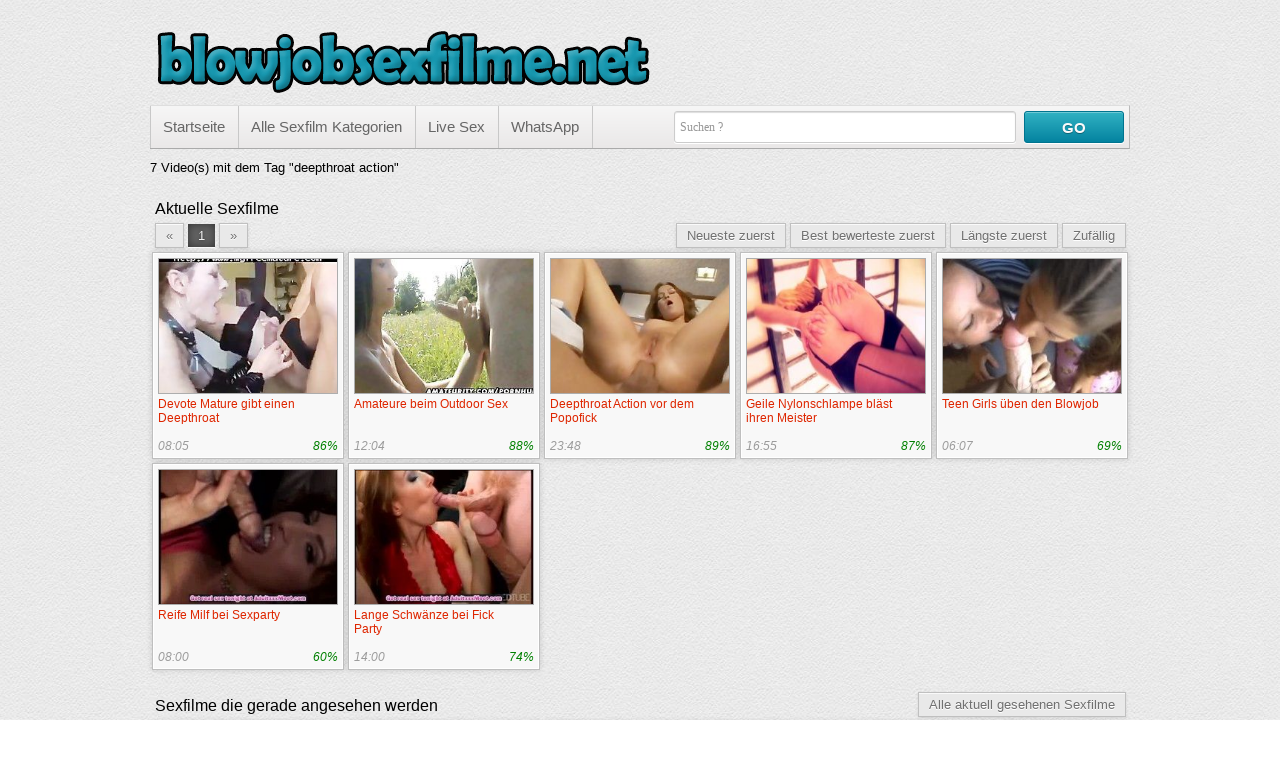

--- FILE ---
content_type: text/html; charset=UTF-8
request_url: https://blowjobsexfilme.net/schlagwort/deepthroat-action/
body_size: 3584
content:
<!DOCTYPE html>
<html lang="de">
	<head>
		<title>deepthroat action</title>		
						<meta name="robots" content="noindex, follow"/>		
		<meta name="viewport" content="width=device-width, initial-scale=1">	
		<link rel="canonical" href="https://www.blowjobsexfilme.net/schlagwort/deepthroat-action/?o=n"/>		
		<link rel="shortcut icon" href="//static.blowjobsexfilme.net/img/favicon.ico" type="image/x-icon"/>
		<link rel="stylesheet" type="text/css" href="//static.blowjobsexfilme.net/css/style_2_grey.css?v=87"/>		
								
	</head>
	<body data-domain="blowjobsexfilme.net" class="t_tmp_2">	
				<header>	
			<div class="cf">		
				<div class="pull-left">
					<div id="h1">
						
					</div>		
					<div title="" id="logo"></div>		
				</div>
				<div class="pull-right">
									</div>
			</div>
			<div class="bar cf">
				<nav>
					<ul id="menu">
						<li><a href="/">Startseite</a></li>
						<li><a href="/sexfilmkategorien/">Alle Sexfilm Kategorien</a></li>
																					
																	<li><a rel="nofollow" href="http://www.livestrip.com/FreeAccountLanding.aspx?ADR=lsms2-old-ON30SCA" target="_blank">Live Sex</a></li>
																	<li><a href="/whatsapp/">WhatsApp</a></li>
																	
																															
					</ul>
				</nav>				
				<form class="form-wrapper" method="GET" action="/suche/">
					<input name="k" type="text" required="" placeholder="Suchen ?" id="search">
					<button id="submit">GO</button>				
				</form>
			</div>
		</header>
		
		<article>	
						<section>7 Video(s) mit dem Tag "deepthroat action"</section><section class="cf"><span class="heading">Aktuelle Sexfilme</span><div><div class="pagination"><a class="page disabled" >«</a><a class="page active" href="/schlagwort/deepthroat-action/">1</a><a class="page disabled" >»</a></div></div><div><div id="order"><span class="page" id="o_new">Neueste zuerst</span><span class="page" id="o_rat">Best bewerteste zuerst</span><span class="page" id="o_dur">Längste zuerst</span><span class="page" id="o_ran">Zufällig</span></div></div><div class="videos cf"><div class="polaroid b"><a href="/sexfilm/devote-mature-gibt-einen-deepthroat-83/"><img class="lazy preview" alt="Devote Mature gibt einen Deepthroat" data-count="17" data-src="https://images1.blowjobsexfilme.net/_83_0.jpg" src="//static.blowjobsexfilme.net/img/b.gif"/></a><div class="title"><a href="/sexfilm/devote-mature-gibt-einen-deepthroat-83/">Devote Mature gibt einen Deepthroat</a></div><div class="byline"><span>08:05</span><span class="rating">86%</span></div></div><div class="polaroid b"><a href="/sexfilm/amateure-beim-outdoor-sex-79/"><img class="lazy preview" alt="Amateure beim Outdoor Sex" data-count="17" data-src="https://images1.blowjobsexfilme.net/_79_0.jpg" src="//static.blowjobsexfilme.net/img/b.gif"/></a><div class="title"><a href="/sexfilm/amateure-beim-outdoor-sex-79/">Amateure beim Outdoor Sex</a></div><div class="byline"><span>12:04</span><span class="rating">88%</span></div></div><div class="polaroid b"><a href="/sexfilm/deepthroat-action-vor-dem-popofick-29/"><img class="lazy preview" alt="Deepthroat Action vor dem Popofick" data-count="17" data-src="https://images1.blowjobsexfilme.net/_29_0.jpg" src="//static.blowjobsexfilme.net/img/b.gif"/></a><div class="title"><a href="/sexfilm/deepthroat-action-vor-dem-popofick-29/">Deepthroat Action vor dem Popofick</a></div><div class="byline"><span>23:48</span><span class="rating">89%</span></div></div><div class="polaroid b"><a href="/sexfilm/geile-nylonschlampe-blaest-ihren-meister-30/"><img class="lazy preview" alt="Geile Nylonschlampe bläst ihren Meister" data-count="15" data-src="https://images2.blowjobsexfilme.net/_30_0.jpg" src="//static.blowjobsexfilme.net/img/b.gif"/></a><div class="title"><a href="/sexfilm/geile-nylonschlampe-blaest-ihren-meister-30/">Geile Nylonschlampe bläst ihren Meister</a></div><div class="byline"><span>16:55</span><span class="rating">87%</span></div></div><div class="polaroid b"><a href="/sexfilm/teen-girls-ueben-den-blowjob-15/"><img class="lazy preview" alt="Teen Girls üben den Blowjob" data-count="17" data-src="https://images1.blowjobsexfilme.net/_15_0.jpg" src="//static.blowjobsexfilme.net/img/b.gif"/></a><div class="title"><a href="/sexfilm/teen-girls-ueben-den-blowjob-15/">Teen Girls üben den Blowjob</a></div><div class="byline"><span>06:07</span><span class="rating">69%</span></div></div><div class="polaroid b"><a href="/sexfilm/reife-milf-bei-sexparty-2/"><img class="lazy preview" alt="Reife Milf bei Sexparty" data-count="10" data-src="https://images2.blowjobsexfilme.net/_2_0.jpg" src="//static.blowjobsexfilme.net/img/b.gif"/></a><div class="title"><a href="/sexfilm/reife-milf-bei-sexparty-2/">Reife Milf bei Sexparty</a></div><div class="byline"><span>08:00</span><span class="rating">60%</span></div></div><div class="polaroid b"><a href="/sexfilm/lange-schwaenze-bei-fick-party-4/"><img class="lazy preview" alt="Lange Schwänze bei Fick Party " data-count="10" data-src="https://images2.blowjobsexfilme.net/_4_0.jpg" src="//static.blowjobsexfilme.net/img/b.gif"/></a><div class="title"><a href="/sexfilm/lange-schwaenze-bei-fick-party-4/">Lange Schwänze bei Fick Party </a></div><div class="byline"><span>14:00</span><span class="rating">74%</span></div></div></div></section><aside id="special6"></aside><section><span class="heading float-left">Sexfilme die gerade angesehen werden</span><a class="page float-right" href="/alle-aktuell-gesehenen-sexfilme/">Alle aktuell gesehenen Sexfilme</a><div class="videos"><div class="related_ad backg"><aside id="special3"></aside></div><div class="polaroid b"><a href="/sexfilm/fette-hausfrau-lutscht-den-penis-101/"><img class="lazy preview" alt="Fette Hausfrau lutscht den Penis" data-count="16" data-src="https://images1.blowjobsexfilme.net/_101_0.jpg" src="//static.blowjobsexfilme.net/img/b.gif"/></a><div class="title"><a href="/sexfilm/fette-hausfrau-lutscht-den-penis-101/">Fette Hausfrau lutscht den Penis</a></div><div class="byline"><span>08:58</span><span class="rating">88%</span></div></div><div class="polaroid b"><a href="/sexfilm/asia-masseuse-nuckelt-am-harten-knueppel-59/"><img class="lazy preview" alt="Asia Masseuse nuckelt am harten Knüppel" data-count="17" data-src="https://images1.blowjobsexfilme.net/_59_0.jpg" src="//static.blowjobsexfilme.net/img/b.gif"/></a><div class="title"><a href="/sexfilm/asia-masseuse-nuckelt-am-harten-knueppel-59/">Asia Masseuse nuckelt am harten Knüppel</a></div><div class="byline"><span>05:06</span><span class="rating">90%</span></div></div><div class="polaroid b"><a href="/sexfilm/blonde-pornoschlampe-schluckt-einfach-alles-93/"><img class="lazy preview" alt="Blonde Pornoschlampe schluckt einfach alles" data-count="17" data-src="https://images1.blowjobsexfilme.net/_93_0.jpg" src="//static.blowjobsexfilme.net/img/b.gif"/></a><div class="title"><a href="/sexfilm/blonde-pornoschlampe-schluckt-einfach-alles-93/">Blonde Pornoschlampe schluckt einfach alles</a></div><div class="byline"><span>11:07</span><span class="rating">89%</span></div></div><div class="polaroid b"><a href="/sexfilm/orales-vorspiel-macht-immer-scharf-61/"><img class="lazy preview" alt="Orales Vorspiel macht immer scharf" data-count="17" data-src="https://images1.blowjobsexfilme.net/_61_0.jpg" src="//static.blowjobsexfilme.net/img/b.gif"/></a><div class="title"><a href="/sexfilm/orales-vorspiel-macht-immer-scharf-61/">Orales Vorspiel macht immer scharf</a></div><div class="byline"><span>12:50</span><span class="rating">92%</span></div></div><div class="polaroid b"><a href="/sexfilm/outdoor-blowjob-mit-facial-55/"><img class="lazy preview" alt="Outdoor Blowjob mit Facial" data-count="17" data-src="https://images1.blowjobsexfilme.net/_55_0.jpg" src="//static.blowjobsexfilme.net/img/b.gif"/></a><div class="title"><a href="/sexfilm/outdoor-blowjob-mit-facial-55/">Outdoor Blowjob mit Facial</a></div><div class="byline"><span>12:12</span><span class="rating">87%</span></div></div><div class="polaroid b"><a href="/sexfilm/milf-gibt-sex-unterricht-16/"><img class="lazy preview" alt="Milf gibt Sex Unterricht" data-count="15" data-src="https://images2.blowjobsexfilme.net/_16_0.jpg" src="//static.blowjobsexfilme.net/img/b.gif"/></a><div class="title"><a href="/sexfilm/milf-gibt-sex-unterricht-16/">Milf gibt Sex Unterricht</a></div><div class="byline"><span>30:26</span><span class="rating">89%</span></div></div><div class="polaroid b"><a href="/sexfilm/devote-mature-gibt-einen-deepthroat-83/"><img class="lazy preview" alt="Devote Mature gibt einen Deepthroat" data-count="17" data-src="https://images1.blowjobsexfilme.net/_83_0.jpg" src="//static.blowjobsexfilme.net/img/b.gif"/></a><div class="title"><a href="/sexfilm/devote-mature-gibt-einen-deepthroat-83/">Devote Mature gibt einen Deepthroat</a></div><div class="byline"><span>08:05</span><span class="rating">86%</span></div></div><div class="polaroid b"><a href="/sexfilm/sexy-grossmutter-blaest-schwanz-des-jungen-kerls-77/"><img class="lazy preview" alt="Sexy Großmutter bläst Schwanz des jungen Kerls" data-count="17" data-src="https://images1.blowjobsexfilme.net/_77_0.jpg" src="//static.blowjobsexfilme.net/img/b.gif"/></a><div class="title"><a href="/sexfilm/sexy-grossmutter-blaest-schwanz-des-jungen-kerls-77/">Sexy Großmutter bläst Schwanz des jungen Kerls</a></div><div class="byline"><span>05:40</span><span class="rating">65%</span></div></div><div class="polaroid b"><a href="/sexfilm/williges-teen-fickmaul-95/"><img class="lazy preview" alt="Williges Teen Fickmaul" data-count="15" data-src="https://images1.blowjobsexfilme.net/_95_0.jpg" src="//static.blowjobsexfilme.net/img/b.gif"/></a><div class="title"><a href="/sexfilm/williges-teen-fickmaul-95/">Williges Teen Fickmaul</a></div><div class="byline"><span>06:29</span><span class="rating">82%</span></div></div><div class="polaroid b"><a href="/sexfilm/teen-bekommt-creampie-nach-blowjob-53/"><img class="lazy preview" alt="Teen bekommt Creampie nach Blowjob" data-count="16" data-src="https://images1.blowjobsexfilme.net/_53_0.jpg" src="//static.blowjobsexfilme.net/img/b.gif"/></a><div class="title"><a href="/sexfilm/teen-bekommt-creampie-nach-blowjob-53/">Teen bekommt Creampie nach Blowjob</a></div><div class="byline"><span>05:06</span><span class="rating">88%</span></div></div><div class="polaroid b"><a href="/sexfilm/blonde-sexsklavin-muss-mehrere-schwaenze-lutschen-35/"><img class="lazy preview" alt="Blonde Sexsklavin muss mehrere Schwänze lutschen" data-count="17" data-src="https://images1.blowjobsexfilme.net/_35_0.jpg" src="//static.blowjobsexfilme.net/img/b.gif"/></a><div class="title"><a href="/sexfilm/blonde-sexsklavin-muss-mehrere-schwaenze-lutschen-35/">Blonde Sexsklavin muss mehrere Schwänze lutschen</a></div><div class="byline"><span>19:21</span><span class="rating">90%</span></div></div></div><div class="cf"></div></section><section><ul class="tags cf"><li><a href="/schlagwort/die-geile-schlampe-houston/">die geile schlampe houston</a></li><li><a href="/schlagwort/milf-gibt-sex-unterricht/">milf gibt sex unterricht</a></li><li><a href="/schlagwort/dreier/">dreier</a></li><li><a href="/schlagwort/asia-ladyboy/">asia ladyboy</a></li><li><a href="/schlagwort/den-rachen-gefickt/">den rachen gefickt</a></li><li><a href="/schlagwort/geile-blowjob-schlampe-beim-dreier/">geile blowjob schlampe beim dreier</a></li><li><a href="/schlagwort/sexpaar-beim-outdoor-bums/">sexpaar beim outdoor bums</a></li><li><a href="/schlagwort/bbw-blaest-bbc/">bbw bläst bbc</a></li><li><a href="/schlagwort/jung-bumst-alt/">jung bumst alt</a></li><li><a href="/schlagwort/kurzer-rock/">kurzer rock</a></li><li><a href="/schlagwort/transe/">transe</a></li><li><a href="/schlagwort/amateur-girl/">amateur girl</a></li><li><a href="/schlagwort/weisser-saft-auf-die-titten-der-brunetten-gespritzt/">weißer saft auf die titten der brunetten gespritzt</a></li><li><a href="/schlagwort/mundbesamung-gehoert-zum-fick-dazu/">mundbesamung gehört zum fick dazu</a></li><li><a href="/schlagwort/maulfotze-mit-sperma-abgefuellt/">maulfotze mit sperma abgefüllt</a></li><li><a href="/schlagwort/sexy-blondine-gibt-einen-blowjob/">sexy blondine gibt einen blowjob</a></li><li><a href="/schlagwort/badezimmer/">badezimmer</a></li><li><a href="/schlagwort/thai-ladyboy/">thai ladyboy</a></li><li><a href="/schlagwort/nutte-laesst-sich-im-wald-bumsen/">nutte lässt sich im wald bumsen</a></li><li><a href="/schlagwort/wichse-spritzen/">wichse spritzen</a></li></ul></section><aside id="special8"></aside>				
		</article>
				
		<footer>	
			<div id="footer">			 
								
				&copy; <a href="https://www.blowjobsexfilme.net">www.blowjobsexfilme.net</a>
			</div>
			<div id="advertise" class="advertising"><p>&nbsp;</p></div>
		</footer>			
		<script type="text/javascript">
		var jqT = null;		
				</script>
						
			<script async src="https://www.googletagmanager.com/gtag/js?id=G-RQ12TEKXX8"></script>
            <script>
              window.dataLayer = window.dataLayer || [];
              function gtag(){dataLayer.push(arguments);}
              gtag('js', new Date());
              gtag('config', 'G-RQ12TEKXX8',{'anonymize_ip': true});
            </script>
				<script type="text/javascript">	
					
			(function() {			
			var jq = document.createElement('script'); jq.type = 'text/javascript'; jq.async = true;
			jq.src = '//ajax.googleapis.com/ajax/libs/jquery/1.9.1/jquery.min.js';
			jq.onload=jq.onreadystatechange = function () {			
				if (!this.readyState || this.readyState == 'loaded' || this.readyState == 'complete' ) {				
					jq.onload = jq.onreadystatechange = null;
					jqT = $.noConflict(true);
					var ts = document.createElement('script'); ts.type = 'text/javascript'; ts.async = true;
					ts.src = '//static.blowjobsexfilme.net/script/am.js?v=87';
					var s3 = document.getElementsByTagName('script')[0]; s3.parentNode.insertBefore(ts, s3);								
				  }
			};
			var s2 = document.getElementsByTagName('script')[0]; s2.parentNode.insertBefore(jq, s2);		
		  })();		  
		  
	  		  
		  function includeSpecial()
		  {
											jqT('#special3').html('<iframe src="//a.magsrv.com/iframe.php?idzone=4803528&size=300x250" width="300" height="250" scrolling="no" marginwidth="0" marginheight="0" frameborder="0"></iframe>');
																									  }		  
		</script>		
					<script type="application/javascript">
                                                            var ad_idzone = "4803538",
                                                            ad_popup_fallback = false,
                                                            ad_popup_force = false,
                                                            ad_chrome_enabled = true,
                                                            ad_new_tab = false,
                                                            ad_frequency_period = 360,
                                                            ad_frequency_count = 1,
                                                            ad_trigger_method = 3,
                                                            ad_trigger_delay = 0,
                                                            ad_capping_enabled = true; 
                                                        </script>
                                                        <script type="application/javascript" src="https://a.pemsrv.com/popunder1000.js"></script>					
	<script defer src="https://static.cloudflareinsights.com/beacon.min.js/vcd15cbe7772f49c399c6a5babf22c1241717689176015" integrity="sha512-ZpsOmlRQV6y907TI0dKBHq9Md29nnaEIPlkf84rnaERnq6zvWvPUqr2ft8M1aS28oN72PdrCzSjY4U6VaAw1EQ==" data-cf-beacon='{"version":"2024.11.0","token":"fd42c0be1ecf473787acab42af17a1bf","r":1,"server_timing":{"name":{"cfCacheStatus":true,"cfEdge":true,"cfExtPri":true,"cfL4":true,"cfOrigin":true,"cfSpeedBrain":true},"location_startswith":null}}' crossorigin="anonymous"></script>
</body>
</html>

--- FILE ---
content_type: text/html; charset=UTF-8
request_url: https://a.magsrv.com/iframe.php?idzone=4803528&size=300x250
body_size: 75
content:

<!DOCTYPE html>
<body style="margin:0px;">
    <script async type="application/javascript" src="https://a.magsrv.com/build-iframe-js-url.js?idzone=4803528"></script>
    <script async type="application/javascript" src="https://a.magsrv.com/ad-provider.js"></script>
</body>
